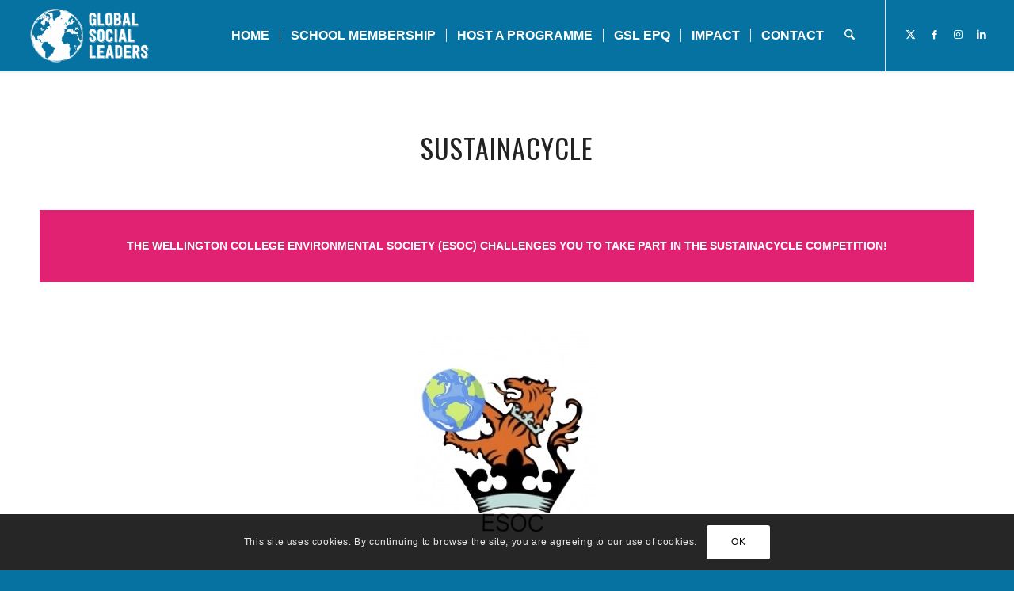

--- FILE ---
content_type: text/css
request_url: https://www.globalsocialleaders.com/wp-content/uploads/dynamic_avia/avia_posts_css/post-21479.css?ver=ver-1762521696
body_size: 3308
content:
#top .avia-slideshow .av-slideshow-caption.av-kd73j0ft-e114b3a37510c91188fa66cff6391d8b__0 .avia-caption-content{font-size:38px}#top .avia-slideshow .av-slideshow-caption.av-kd73j0ft-e114b3a37510c91188fa66cff6391d8b__0 .avia-caption-content p{font-size:38px} .avia-section.av-kd73ra4q-c4ab63bfa390332ee3e0f2e14fa43fc0{background-color:#ffffff;background-image:unset} .avia-section.av-kd73ra4q-c4ab63bfa390332ee3e0f2e14fa43fc0{background-color:#ffffff;background-image:unset} #top .hr.hr-invisible.av-k98o0fyb-91a81d4acb8b7c18519cfa6e2600e837{height:30px} #top .hr.hr-invisible.av-k98o0fyb-91a81d4acb8b7c18519cfa6e2600e837{height:30px} #top .hr.hr-invisible.av-k98o0fyb-91a81d4acb8b7c18519cfa6e2600e837{height:30px} #top .hr.hr-invisible.av-k98o0fyb-91a81d4acb8b7c18519cfa6e2600e837{height:30px} #top .hr.hr-invisible.av-k98o0fyb-91a81d4acb8b7c18519cfa6e2600e837{height:30px} #top .hr.hr-invisible.av-k98o0fyb-91a81d4acb8b7c18519cfa6e2600e837{height:30px} #top .hr.hr-invisible.av-k98o0fyb-91a81d4acb8b7c18519cfa6e2600e837{height:30px} #top .hr.hr-invisible.av-k98o0fyb-91a81d4acb8b7c18519cfa6e2600e837{height:30px} #top .hr.hr-invisible.av-k98o0fyb-91a81d4acb8b7c18519cfa6e2600e837{height:30px} #top .av-special-heading.av-w4gu07-c8aed18b1b0f4009fa86306fef3ae727{padding-bottom:0}body .av-special-heading.av-w4gu07-c8aed18b1b0f4009fa86306fef3ae727 .av-special-heading-tag .heading-char{font-size:25px}.av-special-heading.av-w4gu07-c8aed18b1b0f4009fa86306fef3ae727 .av-subheading{font-size:15px} .avia_message_box.av-kda4e3uz-27da553dd0de3985cf00d2bf61b20d25{background-color:#e12171;color:#ffffff}.avia_message_box.av-kda4e3uz-27da553dd0de3985cf00d2bf61b20d25 .avia_message_box_icon.avia-svg-icon svg:first-child{fill:#ffffff;stroke:#ffffff} .avia-image-container.av-kd741g57-e21923e3da10e316c7bc3cc6307bd20d img.avia_image{box-shadow:none}.avia-image-container.av-kd741g57-e21923e3da10e316c7bc3cc6307bd20d .av-image-caption-overlay-center{color:#ffffff} .flex_column.av-21p67mk-a709883c93818a5dbefa1c884360ef81{border-radius:0px 0px 0px 0px;padding:0px 0px 0px 0px} #top .av-special-heading.av-pvcu6f-c1eabc0b234fc6cb3179a49a5d36f194{padding-bottom:0}body .av-special-heading.av-pvcu6f-c1eabc0b234fc6cb3179a49a5d36f194 .av-special-heading-tag .heading-char{font-size:25px}.av-special-heading.av-pvcu6f-c1eabc0b234fc6cb3179a49a5d36f194 .av-subheading{font-size:15px} #top .av_textblock_section.av-kd75p7zs-dce54ee78cf454d478e73324dec8e4ff .avia_textblock{font-size:20px} #top .av_textblock_section.av-kd75p7zs-dce54ee78cf454d478e73324dec8e4ff .avia_textblock{font-size:20px} #top .av_textblock_section.av-kd75p7zs-dce54ee78cf454d478e73324dec8e4ff .avia_textblock{font-size:20px} #top .hr.hr-invisible.av-k98o0fyb-c6df2754be3a1ac067d1ec0a5151f42f{height:15px} #top .av-special-heading.av-qgm0h3-03e26a0d092c7ccb5b43c678d79a3e8c{padding-bottom:0}body .av-special-heading.av-qgm0h3-03e26a0d092c7ccb5b43c678d79a3e8c .av-special-heading-tag .heading-char{font-size:25px}.av-special-heading.av-qgm0h3-03e26a0d092c7ccb5b43c678d79a3e8c .av-subheading{font-size:15px} .flex_column.av-2ojzhju-5627c1bb28b616cf3f1b4bf83d1212a0{border-radius:0px 0px 0px 0px;padding:0px 0px 0px 0px} .flex_column.av-25b12ka-23a8e07f23663a9892734ed19c04d733{border-radius:0px 0px 0px 0px;padding:0px 0px 0px 0px} .flex_column.av-146lcyi-ae7df1fde9371bdbedee2036683ed2cd{border-radius:0px 0px 0px 0px;padding:0px 0px 0px 0px}

--- FILE ---
content_type: text/plain
request_url: https://www.google-analytics.com/j/collect?v=1&_v=j102&a=1556348&t=pageview&_s=1&dl=https%3A%2F%2Fwww.globalsocialleaders.com%2Fgslcatalyst-challenge-wellington-college-sustainacycle%2F&ul=en-us%40posix&dt=Wellington%20College%20Environmental%20Society%20(ESOC)%20-%20Global%20Social%20Leaders&sr=1280x720&vp=1280x720&_u=IEBAAEABAAAAACAAI~&jid=1551154460&gjid=207600369&cid=1816826717.1762571625&tid=UA-80419146-3&_gid=1383737770.1762571625&_r=1&_slc=1&z=224504740
body_size: -454
content:
2,cG-38TJ93D8WK